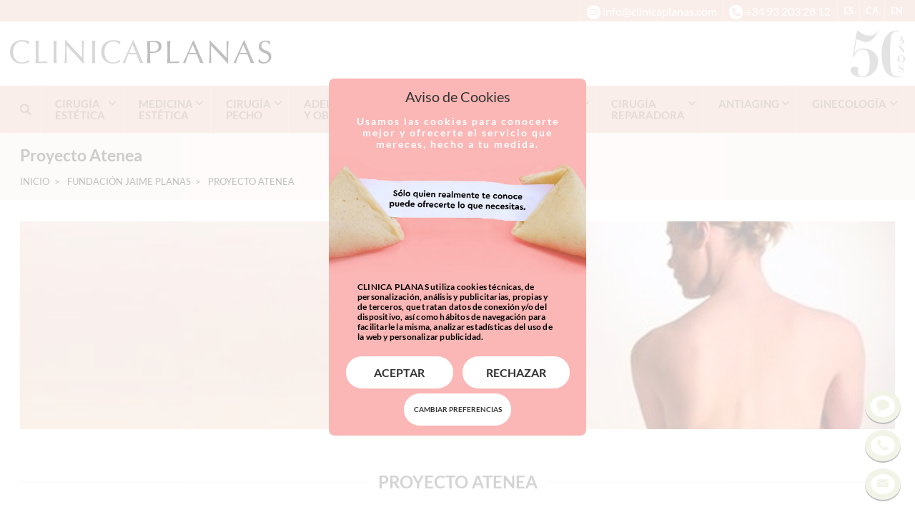

--- FILE ---
content_type: text/html; charset=UTF-8
request_url: https://www.clinicaplanas.com/fundacion/proyecto-atenea
body_size: 13668
content:
<!DOCTYPE html>
<html lang="es">

<head>

	<!-- Powered by MYFOCUS SYSTEMS | www.myfocus.es | AI -->
	
	<meta charset="utf-8">
	<meta http-equiv="content-language" content="es">
	<meta name="viewport" content="width=device-width, initial-scale=1.0, minimum-scale=1.0, maximum-scale=5.0">
	<meta http-equiv="X-UA-Compatible" content="IE=edge">	

	<title>Atenea | Fundación Jaime Planas | Clínica Planas Barcelona</title>
	<meta name="description" content="El Proyecto Atenea consiste en un Servicio de Reconstrucción Mamaria para mujeres que han sufrido cáncer de mama." />

	<!-- blocks > favicon -->
	<link rel="apple-touch-icon" sizes="57x57"        href="https://www.clinicaplanas.com/ka/apps/clinicaplanas_assets/favicon/apple-icon-57x57.png?v=20260116A220250610A1">
	<link rel="apple-touch-icon" sizes="60x60"        href="https://www.clinicaplanas.com/ka/apps/clinicaplanas_assets/favicon/apple-icon-60x60.png?v=20260116A220250610A1">
	<link rel="apple-touch-icon" sizes="72x72"        href="https://www.clinicaplanas.com/ka/apps/clinicaplanas_assets/favicon/apple-icon-72x72.png?v=20260116A220250610A1">
	<link rel="apple-touch-icon" sizes="76x76"        href="https://www.clinicaplanas.com/ka/apps/clinicaplanas_assets/favicon/apple-icon-76x76.png?v=20260116A220250610A1">
	<link rel="apple-touch-icon" sizes="114x114"      href="https://www.clinicaplanas.com/ka/apps/clinicaplanas_assets/favicon/apple-icon-114x114.png?v=20260116A220250610A1">
	<link rel="apple-touch-icon" sizes="120x120"      href="https://www.clinicaplanas.com/ka/apps/clinicaplanas_assets/favicon/apple-icon-120x120.png?v=20260116A220250610A1">
	<link rel="apple-touch-icon" sizes="144x144"      href="https://www.clinicaplanas.com/ka/apps/clinicaplanas_assets/favicon/apple-icon-144x144.png?v=20260116A220250610A1">
	<link rel="apple-touch-icon" sizes="152x152"      href="https://www.clinicaplanas.com/ka/apps/clinicaplanas_assets/favicon/apple-icon-152x152.png?v=20260116A220250610A1">
	<link rel="apple-touch-icon" sizes="180x180"      href="https://www.clinicaplanas.com/ka/apps/clinicaplanas_assets/favicon/apple-icon-180x180.png?v=20260116A220250610A1">
	<link rel="icon" type="image/png" sizes="192x192" href="https://www.clinicaplanas.com/ka/apps/clinicaplanas_assets/favicon/android-icon-192x192.png?v=20260116A220250610A1">
	<link rel="icon" type="image/png" sizes="32x32"   href="https://www.clinicaplanas.com/ka/apps/clinicaplanas_assets/favicon/favicon-32x32.png?v=20260116A220250610A1">
	<link rel="icon" type="image/png" sizes="96x96"   href="https://www.clinicaplanas.com/ka/apps/clinicaplanas_assets/favicon/favicon-96x96.png?v=20260116A220250610A1">
	<link rel="icon" type="image/png" sizes="16x16"   href="https://www.clinicaplanas.com/ka/apps/clinicaplanas_assets/favicon/favicon-16x16.png?v=20260116A220250610A1">
	<link rel="manifest"                              href="https://www.clinicaplanas.com/ka/apps/clinicaplanas_assets/favicon/manifest.json?v=20260116A220250610A1">
	<meta name="msapplication-TileColor" content="#ffffff">
	<meta name="msapplication-TileImage" content="https://www.clinicaplanas.com/ka/apps/clinicaplanas_assets/favicon/ms-icon-144x144.png?v=20260116A220250610A1">
	<meta name="theme-color" content="#ffffff">
	<!-- /blocks > favicon -->

	<meta property="og:title" content="Atenea | Fundación Jaime Planas" />
	<meta property="og:type" content="website" />
	<meta property="og:url" content="https://www.clinicaplanas.com/fundacion/proyecto-atenea" />
	<meta property="og:image" content="https://www.clinicaplanas.com/ka/apps/clinicaplanas_assets/assets/clinicaplanas.jpg?v=20260116A220250610A1" />
	<meta property="og:description" content="El Proyecto Atenea consiste en un Servicio de Reconstrucción Mamaria para mujeres que han sufrido cáncer de mama." />

	<link rel="stylesheet" href="/ka/apps/clinicaplanas/css/critical.min.css?v=20260116A220250610A1">



	<!-- blocks > fonts -->
	<style>
	@font-face {
		font-family: 'Lato';
		src:	local(''), url('https://www.clinicaplanas.com/ka/apps/clinicaplanas_assets/fonts/lato-400.woff2?v=20260116A220250610A1') format('woff2');
		font-style: normal;
		font-weight: 400;
		font-display: swap;
	}

	@font-face {
		font-family: 'Lato';
		src: local(''), url('https://www.clinicaplanas.com/ka/apps/clinicaplanas_assets/fonts/lato-700.woff2?v=20260116A220250610A1') format('woff2');
		font-style: normal;
		font-weight: 700;
		font-display: swap;
	}

	@font-face {
		font-family: 'clinicaplanas';
		src: url('https://www.clinicaplanas.com/ka/apps/clinicaplanas_assets/fonts/clinicaplanas.woff2??v=20260116A220250610A1') format('woff2');
		font-style: normal;
		font-weight: normal;
		font-display: block;
	}
	</style>
	<!-- /blocks > fonts -->

		

	<link rel="alternate" href="https://www.clinicaplanas.com/fundacion/proyecto-atenea" hreflang="es" />
		<link rel="alternate" href="https://www.clinicaplanas.com/ca/fundacio/projecte-atenea" hreflang="ca" />
		<link rel="alternate" href="https://www.clinicaplanas.com/en/foundation/atenea-project" hreflang="en" />
			

	<link rel="canonical" href="https://www.clinicaplanas.com/fundacion/proyecto-atenea" />
	
	<!-- blocks > schema_json -->
	<script type="application/ld+json">

		{
			"@context": {
				"@vocab": "http://schema.org/"
			},
			"@graph": [
				{
					"@type" : "MedicalOrganization",
					"name"  : "CLINICA PLANAS",
					"url"   : "https://www.clinicaplanas.com",
					"logo"  : "https://www.clinicaplanas.com/ka/apps/clinicaplanas_assets/assets/schema-logo.png?v=20260116A220250610A1",
					"image" : "https://www.clinicaplanas.com/ka/apps/clinicaplanas_assets/assets/schema-clinica-barcelona.jpg?v=20260116A220250610A1",
					"sameAs":
						[
							"https://www.facebook.com/clinicaplanas",
							"https://twitter.com/clinicaplanas",
							"https://www.youtube.com/user/ClinicaPlanas"
						] 
				},
				{
					"@type": "LocalBusiness",
					"parentOrganization": {
							"name" : "CLINICA PLANAS"
					},
					"name" : "Clínica Planas Barcelona",
					"address": {
							"@type" : "PostalAddress",
							"addressCountry" : "España",
							"addressLocality": "Barcelona",
							"postalCode"     : "08034",
							"hoursAvailable" : 
								[
									"Mo, Tu, We, Th, Fr 08:00-20:00"
								],
							"telephone"      : "93 203 28 12",
							"streetAddress"  : "Carrer de Pere II de Montcada, 16"
					},
					"image" : "https://www.clinicaplanas.com/ka/apps/clinicaplanas_assets/assets/schema-clinica-barcelona.jpg?v=20260116A220250610A1",
					"hasmap" : "https://g.page/clinicaplanas?share"
				}
			]
		}

	</script>
	<!-- /blocks > schema_json -->

	

	


</head>

<body class="desktop  ">

	<!-- Powered by MYFOCUS SYSTEMS | www.myfocus.es -->

	<script type="module" src="https://chat.hellomatik.com/widget/hellomatik-loader.js" data-public-key="e459c5ef-edb5-4922-9d29-cc3c69ef6701" data-lang-id="es" data-show-button="false"></script>

	
	

	

		

	

	<!-- blocks > header -->
	<div id="top">
		<nav>
			<div class="menu-toggle"><button class="ICON-bars" aria-label="Menu"></button></div>
			<button type="button" class="action-searcher-open hidden-sm-up" aria-label="Buscar"><i class="circle-icon ICON-search"></i></button>
			<a href="mailto:info@clinicaplanas.com" aria-label="info@clinicaplanas.com"><i class="circle-icon ICON-email"></i> <span class="hidden-sm-down">info@clinicaplanas.com</span></a>
			<a href="tel:+34932032812" aria-label="+34932032812"><i class="circle-icon ICON-phone"></i> <span class="hidden-sm-down">+34 93 203 28 12</span></a>
			<a href="https://www.clinicaplanas.com/fundacion/proyecto-atenea" rel="alternate" hreflang="es" class="lang">ES</a>
			<a href="https://www.clinicaplanas.com/ca/fundacio/projecte-atenea" rel="alternate" hreflang="ca" class="lang">CA</a>
			<a href="https://www.clinicaplanas.com/en/foundation/atenea-project" rel="alternate" hreflang="en" class="lang">EN</a>
		</nav>
	</div>

	<header id="header">
		<div class="container">
			<a class="logo" href="/" aria-label="Clínica Planas - Inicio">
				<i class="ICON-logo-clinica"></i>
				<i class="ICON-logo-planas"></i>
			</a>
			<div class="cincuenta ICON-logo-50 text-right"></div>
		</div>
	</header>
	<!-- /blocks > header -->

	
<!-- blocks > main_menu -->
	<div id="searcher">
		<button type="button" class="action-searcher-close" aria-label="Cerrar"><i class="ICON-close"></i></button>
		<div>
			<form class="form-manual" action="/buscador" method="get" novalidate="novalidate">
				<input type="text" placeholder="Introduzca su búsqueda" name="s" spellcheck="false" required="" aria-required="true" data-url="/buscador">
				<button type="submit" class="btn">Buscar</button>
			</form>
		</div>
	</div>
	<nav id="nav">
		<ul itemscope itemtype="https://schema.org/SiteNavigationElement">
			<li id="search"><button class="ICON-search action-searcher-open" aria-label="Buscar"></button></li>

			
			<li>
				<a href="https://www.clinicaplanas.com/cirugia-estetica" itemprop="https://www.clinicaplanas.com/cirugia-estetica"><span itemprop="name">Cirugía Estética</span></a>
				<ul class="sub">
					<li><a href="/cirugia-estetica-facial" itemprop="https://www.clinicaplanas.com/cirugia-estetica-facial"><span itemprop="name">Cirugía Estética Facial</span></a><ul><li><a href="/cirugia-estetica-facial/cirugia-de-los-parpados" itemprop="https://www.clinicaplanas.com/cirugia-estetica-facial/cirugia-de-los-parpados"><span itemprop="name">Blefaroplastia</span></a></li><li><a href="/cirugia-estetica-facial/bolas-de-bichat" itemprop="https://www.clinicaplanas.com/cirugia-estetica-facial/bolas-de-bichat"><span itemprop="name">Bolas de Bichat</span></a></li><li><a href="/cirugia-estetica-facial/bodytite-flacidez" itemprop="https://www.clinicaplanas.com/cirugia-estetica-facial/bodytite-flacidez"><span itemprop="name">Bodytite. Rejuvenecimiento facial y corporal</span></a></li><li><a href="/cirugia-estetica-facial/otoplastia" itemprop="https://www.clinicaplanas.com/cirugia-estetica-facial/otoplastia"><span itemprop="name">Otoplastia</span></a></li><li><a href="/cirugia-estetica-facial/lifting-facial" itemprop="https://www.clinicaplanas.com/cirugia-estetica-facial/lifting-facial"><span itemprop="name">Lifting Facial</span></a></li><li><a href="/cirugia-estetica-facial/cirugia-de-pomulos" itemprop="https://www.clinicaplanas.com/cirugia-estetica-facial/cirugia-de-pomulos"><span itemprop="name">Aumento de Pómulos</span></a></li><li><a href="/cirugia-estetica-facial/cirugia-de-menton" itemprop="https://www.clinicaplanas.com/cirugia-estetica-facial/cirugia-de-menton"><span itemprop="name">Mentoplastia</span></a></li><li><a href="/cirugia-estetica-facial/correccion-lobulo-de-las-orejas" itemprop="https://www.clinicaplanas.com/cirugia-estetica-facial/correccion-lobulo-de-las-orejas"><span itemprop="name">Lobuloplastia</span></a></li><li><a href="/cirugia-estetica-facial/lip-lift" itemprop="https://www.clinicaplanas.com/cirugia-estetica-facial/lip-lift"><span itemprop="name">Lip Lift</span></a></li><li><a href="/cirugia-estetica-facial" itemprop="https://www.clinicaplanas.com/cirugia-estetica-facial"><span itemprop="name">Más tratamientos</span></a></li></ul></li> 
					<li><a href="/cirugia-estetica-corporal" itemprop="https://www.clinicaplanas.com/cirugia-estetica-corporal"><span itemprop="name">Cirugía Estética Corporal</span></a><ul><li><a href="/cirugia-estetica-corporal" itemprop="https://www.clinicaplanas.com/cirugia-estetica-corporal"><span itemprop="name">Unidad de cirugía estética corporal</span></a></li><li><a href="/cirugia-estetica-corporal/labioplastia" itemprop="https://www.clinicaplanas.com/cirugia-estetica-corporal/labioplastia"><span itemprop="name">Labioplastia</span></a></li><li><a href="/cirugia-estetica-corporal/liposuccion" itemprop="https://www.clinicaplanas.com/cirugia-estetica-corporal/liposuccion"><span itemprop="name">Liposucción</span></a></li><li><a href="/cirugia-estetica-facial/bodytite-flacidez" itemprop="https://www.clinicaplanas.com/cirugia-estetica-facial/bodytite-flacidez"><span itemprop="name">Bodytite. Rejuvenecimiento facial y corporal</span></a></li><li><a href="/cirugia-estetica-corporal/queloides" itemprop="https://www.clinicaplanas.com/cirugia-estetica-corporal/queloides"><span itemprop="name">Queloides</span></a></li><li><a href="/cirugia-estetica-corporal/abdominoplastia" itemprop="https://www.clinicaplanas.com/cirugia-estetica-corporal/abdominoplastia"><span itemprop="name">Abdominoplastia</span></a></li><li><a href="/cirugia-estetica-corporal/lipoestructura-coleman" itemprop="https://www.clinicaplanas.com/cirugia-estetica-corporal/lipoestructura-coleman"><span itemprop="name">Lipoestructura corporal</span></a></li><li><a href="/cirugia-estetica-corporal/reduccion-de-cintura-minimamente-invasiva" itemprop="https://www.clinicaplanas.com/cirugia-estetica-corporal/reduccion-de-cintura-minimamente-invasiva"><span itemprop="name">Reducción de cintura</span></a></li><li><a href="/cirugia-estetica-corporal/cirugia-de-varices" itemprop="https://www.clinicaplanas.com/cirugia-estetica-corporal/cirugia-de-varices"><span itemprop="name">Operación de Varices</span></a></li><li><a href="/cirugia-estetica-corporal/aumento-de-gluteos" itemprop="https://www.clinicaplanas.com/cirugia-estetica-corporal/aumento-de-gluteos"><span itemprop="name">Aumento de Glúteos</span></a></li><li><a href="/cirugia-estetica-corporal/lifting-de-brazos" itemprop="https://www.clinicaplanas.com/cirugia-estetica-corporal/lifting-de-brazos"><span itemprop="name">Braquioplastia | Lifting de Brazos</span></a></li><li><a href="/cirugia-estetica-corporal/lipo-vaser" itemprop="https://www.clinicaplanas.com/cirugia-estetica-corporal/lipo-vaser"><span itemprop="name">Lipo Vaser</span></a></li><li><a href="/cirugia-estetica-corporal/aumento-de-pantorrillas" itemprop="https://www.clinicaplanas.com/cirugia-estetica-corporal/aumento-de-pantorrillas"><span itemprop="name">Aumento de Pantorrillas</span></a></li></ul></li>
					<li><a href="/tratamiento-mia" itemprop="https://www.clinicaplanas.com/tratamiento-mia"><span itemprop="name">Tratamiento MIA</span></a><ul><li><a href="/mia-planas" itemprop="https://www.clinicaplanas.com/mia-planas"><span itemprop="name">MIA Femtech</span></a></li></ul></li>
					<li><a href="/cirugia-estetica-del-pie" itemprop="https://www.clinicaplanas.com/cirugia-estetica-del-pie"><span itemprop="name">Cirugía Estética del Pie</span></a><ul><li><a href="/cirugia-estetica-del-pie/juanetes" itemprop="https://www.clinicaplanas.com/cirugia-estetica-del-pie/juanetes"><span itemprop="name">Operación de Juanetes</span></a></li><li><a href="/cirugia-estetica-del-pie/neuroma-de-morton" itemprop="https://www.clinicaplanas.com/cirugia-estetica-del-pie/neuroma-de-morton"><span itemprop="name">Neuroma de Morton</span></a></li><li><a href="/cirugia-estetica-del-pie/dedo-martillo" itemprop="https://www.clinicaplanas.com/cirugia-estetica-del-pie/dedo-martillo"><span itemprop="name">Dedos en Martillo</span></a></li><li><a href="/cirugia-estetica-del-pie/juanetes/juanete-de-sastre" itemprop="https://www.clinicaplanas.com/cirugia-estetica-del-pie/juanetes/juanete-de-sastre"><span itemprop="name">Juanete de Sastre</span></a></li><li><a href="/cirugia-estetica-del-pie/acortamiento-de-dedos" itemprop="https://www.clinicaplanas.com/cirugia-estetica-del-pie/acortamiento-de-dedos"><span itemprop="name">Acortamiento de los dedos</span></a></li><li><a href="/cirugia-estetica-del-pie/alargamiento-de-dedos" itemprop="https://www.clinicaplanas.com/cirugia-estetica-del-pie/alargamiento-de-dedos"><span itemprop="name">Alargamiento dedos del pie</span></a></li><li><a href="/cirugia-estetica-del-pie" itemprop="https://www.clinicaplanas.com/cirugia-estetica-del-pie"><span itemprop="name">Más tratamientos</span></a></li></ul></li>
					<li><a href="/cirugia-estetica/post-operatorios" itemprop="https://www.clinicaplanas.com/cirugia-estetica/post-operatorios"><span itemprop="name">Post Operatorios</span></a><ul><li><a href="/cirugia-estetica/post-operatorios/hiloterapia" itemprop="https://www.clinicaplanas.com/cirugia-estetica/post-operatorios/hiloterapia"><span itemprop="name">Hiloterapia</span></a></li></ul></li>
				</ul>
			</li>
			
			
			<li>
				<a href="https://www.clinicaplanas.com/medicina-estetica" itemprop="https://www.clinicaplanas.com/medicina-estetica"><span itemprop="name">Medicina Estética</span></a>
				<ul class="sub">
					<li><a href="/dermatologia-clinica" itemprop="https://www.clinicaplanas.com/dermatologia-clinica"><span itemprop="name">Dermatología Integrativa</span></a><ul><li><a href="/dermatologia-clinica/acne" itemprop="https://www.clinicaplanas.com/dermatologia-clinica/acne"><span itemprop="name">Acné</span></a></li><li><a href="/dermatologia-clinica/psoriasis" itemprop="https://www.clinicaplanas.com/dermatologia-clinica/psoriasis"><span itemprop="name">Psoriasis</span></a></li><li><a href="/dermatologia-clinica/tratamiento-de-las-manchas" itemprop="https://www.clinicaplanas.com/dermatologia-clinica/tratamiento-de-las-manchas"><span itemprop="name">Tratamiento de las manchas</span></a></li><li><a href="/dermatologia-clinica/cicatrices-acne" itemprop="https://www.clinicaplanas.com/dermatologia-clinica/cicatrices-acne"><span itemprop="name">Cicatrices de acné</span></a></li><li><a href="/dermatologia-clinica" itemprop="https://www.clinicaplanas.com/dermatologia-clinica"><span itemprop="name">Más tratamientos</span></a></li></ul><br class="hidden-sm-down"><br class="hidden-sm-down"><a href="/medicina-regenerativa" itemprop="https://www.clinicaplanas.com/medicina-regenerativa"><span itemprop="name">Medicina Regenerativa</span></a><ul><li><a href="/medicina-regenerativa" itemprop="https://www.clinicaplanas.com/medicina-regenerativa"><span itemprop="name">Medicina de longevidad regenerativa</span></a></li></ul></li> 
					<li><a href="/medicina-estetica-facial" itemprop="https://www.clinicaplanas.com/medicina-estetica-facial"><span itemprop="name">Medicina Estética Facial</span></a><ul><li><a href="/medicina-estetica-facial/arrugas-de-expresion" itemprop="https://www.clinicaplanas.com/medicina-estetica-facial/arrugas-de-expresion"><span itemprop="name">Arrugas de expresión</span></a></li><li><a href="/medicina-estetica/tratamiento-hifu" itemprop="https://www.clinicaplanas.com/medicina-estetica/tratamiento-hifu"><span itemprop="name">Hifu</span></a></li><li><a href="/cirugia-estetica-facial/bodytite-flacidez" itemprop="https://www.clinicaplanas.com/cirugia-estetica-facial/bodytite-flacidez"><span itemprop="name">Bodytite. Rejuvenecimiento facial y corporal</span></a></li><li><a href="/medicina-estetica-facial/morpheus-flacidez-facial" itemprop="https://www.clinicaplanas.com/medicina-estetica-facial/morpheus-flacidez-facial"><span itemprop="name">Morpheus. Flacidez Facial y Corporal</span></a></li><li><a href="/medicina-estetica-facial/micropigmentacion" itemprop="https://www.clinicaplanas.com/medicina-estetica-facial/micropigmentacion"><span itemprop="name">Micropigmentación</span></a></li><li><a href="/medicina-estetica-facial/hilos-tensores-y-mini-hilos" itemprop="https://www.clinicaplanas.com/medicina-estetica-facial/hilos-tensores-y-mini-hilos"><span itemprop="name">Hilos Tensores</span></a></li><li><a href="/medicina-estetica-facial/ipl" itemprop="https://www.clinicaplanas.com/medicina-estetica-facial/ipl"><span itemprop="name">IPL. Regeneración de la piel</span></a></li><li><a href="/medicina-estetica-facial/peeling" itemprop="https://www.clinicaplanas.com/medicina-estetica-facial/peeling"><span itemprop="name">Peeling</span></a></li><li><a href="/medicina-estetica-facial/aumento-de-labios" itemprop="https://www.clinicaplanas.com/medicina-estetica-facial/aumento-de-labios"><span itemprop="name">Aumento de labios</span></a></li><li><a href="/medicina-estetica-facial/aranas-vasculares" itemprop="https://www.clinicaplanas.com/medicina-estetica-facial/aranas-vasculares"><span itemprop="name">Arañas Vasculares</span></a></li><li><a href="/medicina-estetica-facial/rejuvenecimiento-facial" itemprop="https://www.clinicaplanas.com/medicina-estetica-facial/rejuvenecimiento-facial"><span itemprop="name">Rejuvenecimiento Facial</span></a></li><li><a href="/medicina-estetica-facial/ojeras-oscuras" itemprop="https://www.clinicaplanas.com/medicina-estetica-facial/ojeras-oscuras"><span itemprop="name">Ojeras oscuras</span></a></li><li><a href="/medicina-estetica-facial/manchas-en-la-piel" itemprop="https://www.clinicaplanas.com/medicina-estetica-facial/manchas-en-la-piel"><span itemprop="name">Manchas en la piel - Láser</span></a></li><li><a href="/medicina-estetica-facial/rellenos-faciales" itemprop="https://www.clinicaplanas.com/medicina-estetica-facial/rellenos-faciales"><span itemprop="name">Rellenos Faciales</span></a></li><li><a href="/medicina-estetica-facial/eliminacion-de-rellenos-faciales" itemprop="https://www.clinicaplanas.com/medicina-estetica-facial/eliminacion-de-rellenos-faciales"><span itemprop="name">Eliminar Rellenos Faciales</span></a></li><li><a href="/cirugia-estetica-facial/sonrisa-gingival" itemprop="https://www.clinicaplanas.com/cirugia-estetica-facial/sonrisa-gingival"><span itemprop="name">Sonrisa Gingival</span></a></li><li><a href="/medicina-estetica-facial/neauvia-zaffiro" itemprop="https://www.clinicaplanas.com/medicina-estetica-facial/neauvia-zaffiro"><span itemprop="name">Zaffiro Neauvia</span></a></li><li><a href="/medicina-estetica-facial" itemprop="https://www.clinicaplanas.com/medicina-estetica-facial"><span itemprop="name">Más tratamientos</span></a></li></ul></li> 
					<li><a href="/medicina-estetica-corporal" itemprop="https://www.clinicaplanas.com/medicina-estetica-corporal"><span itemprop="name">Medicina Estética Corporal</span></a><ul><li><a href="/medicina-estetica-corporal/criolipolisis" itemprop="https://www.clinicaplanas.com/medicina-estetica-corporal/criolipolisis"><span itemprop="name">Criolipólisis</span></a></li><li><a href="/medicina-estetica-corporal/depilacion-laser" itemprop="https://www.clinicaplanas.com/medicina-estetica-corporal/depilacion-laser"><span itemprop="name">Depilación Láser</span></a></li><li><a href="/medicina-estetica-corporal/varices" itemprop="https://www.clinicaplanas.com/medicina-estetica-corporal/varices"><span itemprop="name">Varices</span></a></li><li><a href="/medicina-estetica-corporal/prevencion-y-eliminacion-de-estrias" itemprop="https://www.clinicaplanas.com/medicina-estetica-corporal/prevencion-y-eliminacion-de-estrias"><span itemprop="name">Estrías</span></a></li><li><a href="/medicina-estetica-corporal/eliminacion-verrugas" itemprop="https://www.clinicaplanas.com/medicina-estetica-corporal/eliminacion-verrugas"><span itemprop="name">Eliminación de Verrugas</span></a></li><li><a href="/medicina-estetica-corporal/sudoracion-excesiva" itemprop="https://www.clinicaplanas.com/medicina-estetica-corporal/sudoracion-excesiva"><span itemprop="name">Hiperhidrosis</span></a></li><li><a href="/medicina-estetica-corporal/quitar-tatuajes" itemprop="https://www.clinicaplanas.com/medicina-estetica-corporal/quitar-tatuajes"><span itemprop="name">Eliminar Tatuajes</span></a></li><li><a href="/medicina-estetica-corporal" itemprop="https://www.clinicaplanas.com/medicina-estetica-corporal"><span itemprop="name">Más tratamientos</span></a></li></ul></li> 
					<li><a href="/estetica-dental" itemprop="https://www.clinicaplanas.com/estetica-dental"><span itemprop="name">Estética Dental</span></a><ul><li><a href="/estetica-dental/blanqueamiento-dental" itemprop="https://www.clinicaplanas.com/estetica-dental/blanqueamiento-dental"><span itemprop="name">Blanqueamiento Dental</span></a></li><li><a href="/estetica-dental/carillas-de-porcelana" itemprop="https://www.clinicaplanas.com/estetica-dental/carillas-de-porcelana"><span itemprop="name">Carillas porcelana</span></a></li><li><a href="/estetica-dental" itemprop="https://www.clinicaplanas.com/estetica-dental"><span itemprop="name">Más tratamientos</span></a></li></ul></li> 
				</ul>
			</li>
			
			
			<li>
				<a href="https://www.clinicaplanas.com/cirugia-pecho" itemprop="https://www.clinicaplanas.com/cirugia-pecho"><span itemprop="name">Cirugía pecho</span></a>
				<ul class="sub">
					<li><a href="/unidad-de-la-mama" itemprop="https://www.clinicaplanas.com/unidad-de-la-mama"><span itemprop="name">Operación de pecho</span></a><ul><li><a href="/aumento-pecho-preserve" itemprop="https://www.clinicaplanas.com/aumento-pecho-preserve"><span itemprop="name">Preserve</span></a></li><li><a href="/unidad-de-la-mama/aumento-de-mamas/protesis" itemprop="https://www.clinicaplanas.com/unidad-de-la-mama/aumento-de-mamas/protesis"><span itemprop="name">Aumento de pecho</span></a></li><li><a href="/unidad-de-la-mama/reduccion-de-mamas" itemprop="https://www.clinicaplanas.com/unidad-de-la-mama/reduccion-de-mamas"><span itemprop="name">Reducción de pecho</span></a></li><li><a href="/unidad-de-la-mama/elevacion-de-mamas" itemprop="https://www.clinicaplanas.com/unidad-de-la-mama/elevacion-de-mamas"><span itemprop="name">Elevación de pecho</span></a></li><li><a href="/unidad-de-la-mama/aumento-de-mamas/grasa-propia" itemprop="https://www.clinicaplanas.com/unidad-de-la-mama/aumento-de-mamas/grasa-propia"><span itemprop="name">Aumento de pecho con grasa propia</span></a></li><li><a href="/unidad-de-la-mama/ginecomastia" itemprop="https://www.clinicaplanas.com/unidad-de-la-mama/ginecomastia"><span itemprop="name">Ginecomastia</span></a></li><li><a href="/unidad-de-la-mama/cirugia-de-reduccion-de-areolas-pezon" itemprop="https://www.clinicaplanas.com/unidad-de-la-mama/cirugia-de-reduccion-de-areolas-pezon"><span itemprop="name">Reducción de Areolas /Pezón</span></a></li><li><a href="/unidad-de-la-mama/cirugia-pezones-invertidos" itemprop="https://www.clinicaplanas.com/unidad-de-la-mama/cirugia-pezones-invertidos"><span itemprop="name">Pezones Invertidos</span></a></li><li><a href="/unidad-de-la-mama" itemprop="https://www.clinicaplanas.com/unidad-de-la-mama"><span itemprop="name">Más tratamientos</span></a></li></ul></li>  
					<li><a href="/unidad-de-la-mama/cirugia-reconstructiva" itemprop="https://www.clinicaplanas.com/unidad-de-la-mama/cirugia-reconstructiva"><span itemprop="name">Reconstrucción Mamaria</span></a><ul><li><a href="/unidad-de-la-mama/cirugia-reconstructiva/expansor" itemprop="https://www.clinicaplanas.com/unidad-de-la-mama/cirugia-reconstructiva/expansor"><span itemprop="name">Reconstrucción con Implantes</span></a></li><li><a href="/unidad-de-la-mama/cirugia-reconstructiva/diep" itemprop="https://www.clinicaplanas.com/unidad-de-la-mama/cirugia-reconstructiva/diep"><span itemprop="name">Microcirugía DIEP</span></a></li><li><a href="/unidad-de-la-mama/cirugia-reconstructiva/mirocirugia-siea" itemprop="https://www.clinicaplanas.com/unidad-de-la-mama/cirugia-reconstructiva/mirocirugia-siea"><span itemprop="name">Microcirugía SIEA</span></a></li><li><a href="/unidad-de-la-mama/cirugia-reconstructiva/colgajos-perforantes" itemprop="https://www.clinicaplanas.com/unidad-de-la-mama/cirugia-reconstructiva/colgajos-perforantes"><span itemprop="name">Otras Técnicas Microquirúrgicas</span></a></li><li><a href="/unidad-de-la-mama/cirugia-reconstructiva/micropigmentacion-oncologica" itemprop="https://www.clinicaplanas.com/unidad-de-la-mama/cirugia-reconstructiva/micropigmentacion-oncologica"><span itemprop="name">Micropigmentación Oncológica</span></a></li><li><a href="/unidad-de-la-mama/cirugia-reconstructiva/psico-oncologia" itemprop="https://www.clinicaplanas.com/unidad-de-la-mama/cirugia-reconstructiva/psico-oncologia"><span itemprop="name">Psico-oncología</span></a></li><li><a href="/unidad-de-la-mama/cirugia-reconstructiva" itemprop="https://www.clinicaplanas.com/unidad-de-la-mama/cirugia-reconstructiva"><span itemprop="name">Más tratamientos</span></a></li></ul></li> 
					<li><a href="/tratamiento-mia" itemprop="https://www.clinicaplanas.com/tratamiento-mia"><span itemprop="name">Tratamiento MIA</span></a><ul><li><a href="/mia-planas" itemprop="https://www.clinicaplanas.com/mia-planas"><span itemprop="name">MIA Femtech</span></a></li></ul></li>    					
				</ul>
			</li>
			
			<li>
				<a href="https://www.clinicaplanas.com/adelgazamiento-y-obesidad">ADELGAZAMIENTO Y OBESIDAD</a>
				<ul class="sub">
					<li><a href="/nutricion-y-antiaging/nutricion-y-antiaging" itemprop="https://www.clinicaplanas.com/nutricion-y-antiaging/nutricion-y-antiaging"><span itemprop="name">Adelgazamiento</span></a><ul><li><a href="/nutricion-y-antiaging/dieta" itemprop="https://www.clinicaplanas.com/nutricion-y-antiaging/dieta"><span itemprop="name">Nutrición y dieta</span></a></li><li><a href="/nutricion-y-antiaging/grasa-localizada" itemprop="https://www.clinicaplanas.com/nutricion-y-antiaging/grasa-localizada"><span itemprop="name">Eliminación de Grasa Localizada</span></a></li><li><a href="/nutricion-y-antiaging/celulitis" itemprop="https://www.clinicaplanas.com/nutricion-y-antiaging/celulitis"><span itemprop="name">Celulitis</span></a></li><li><a href="/nutricion-y-antiaging/plataforma-huber-360" itemprop="https://www.clinicaplanas.com/nutricion-y-antiaging/plataforma-huber-360"><span itemprop="name">Plataforma Huber 360</span></a></li><li><a href="/adelgazamiento-y-obesidad" itemprop="https://www.clinicaplanas.com/adelgazamiento-y-obesidad"><span itemprop="name">Más tratamientos</span></a></li></ul></li> 		
					<li><a href="/obesidad" itemprop="https://www.clinicaplanas.com/obesidad" style="pointer-events: all !important;"><span itemprop="name">Obesidad</span></a><ul><li><a href="/obesidad" itemprop="https://www.clinicaplanas.com/obesidad"><span itemprop="name">Obesidad</span></a></li><li><a href="/nutricion-y-antiaging/balon-gastrico" itemprop="https://www.clinicaplanas.com/nutricion-y-antiaging/balon-gastrico"><span itemprop="name">Balón Gástrico</span></a></li><li><a href="/nutricion-y-antiaging/metodo-apollo" itemprop="https://www.clinicaplanas.com/nutricion-y-antiaging/metodo-apollo"><span itemprop="name">Método Apollo</span></a></li><li><a href="/nutricion-y-antiaging/endomanga-gastrica" itemprop="https://www.clinicaplanas.com/nutricion-y-antiaging/endomanga-gastrica"><span itemprop="name">Endomanga Gástrica</span></a></li><li><a href="/nutricion-y-antiaging/metodo-pose" itemprop="https://www.clinicaplanas.com/nutricion-y-antiaging/metodo-pose"><span itemprop="name">Método POSE</span></a></li><li><a href="/nutricion-y-dieta/manga-gastrica" itemprop="https://www.clinicaplanas.com/nutricion-y-dieta/manga-gastrica"><span itemprop="name">Manga Gástrica</span></a></li><li><a href="/nutricion-y-antiaging/calculadora-imc" itemprop="https://www.clinicaplanas.com/nutricion-y-antiaging/calculadora-imc"><span itemprop="name">Calculadora IMC</span></a></li><li><a href="/adelgazamiento-y-obesidad" itemprop="https://www.clinicaplanas.com/adelgazamiento-y-obesidad"><span itemprop="name">Más tratamientos</span></a></li></ul></li> 		
				</ul>
			</li>
			
			
			<li>
				<a href="https://www.clinicaplanas.com/cirugia-estetica-facial/operacion-nariz" itemprop="https://www.clinicaplanas.com/cirugia-estetica-facial/operacion-nariz" title="ir a rinoplastia"><span itemprop="name">Operación de Nariz </span></a>
				<ul class="sub">
					<li><a href="/cirugia-estetica-facial/operacion-nariz" itemprop="https://www.clinicaplanas.com/cirugia-estetica-facial/operacion-nariz" title="ir a rinoplastia"><span itemprop="name">Operación de Nariz </span></a><ul><li><a href="/cirugia-estetica-facial/cirugia-de-la-nariz" itemprop="https://www.clinicaplanas.com/cirugia-estetica-facial/cirugia-de-la-nariz" title="ir a rinoplastia"><span itemprop="name">Rinoplastia</span></a></li><li><a href="/cirugia-estetica-facial/operacion-nariz/rinoplastia-ultrasonica" itemprop="https://www.clinicaplanas.com/cirugia-estetica-facial/operacion-nariz/rinoplastia-ultrasonica"><span itemprop="name">Rinoplastia Ultrasónica</span></a></li><li><a href="/operacion-nariz/rinoplastia-secundaria" itemprop="https://www.clinicaplanas.com/operacion-nariz/rinoplastia-secundaria"><span itemprop="name">Rinoplastia Secundaria</span></a></li><li><a href="/operacion-nariz/rinoplastia-preservadora" itemprop="https://www.clinicaplanas.com/operacion-nariz/rinoplastia-preservadora"><span itemprop="name">Rinoplastia Preservadora</span></a></li><li><a href="/operacion-nariz/reconstruccion-tabique-nasal" itemprop="https://www.clinicaplanas.com/operacion-nariz/reconstruccion-tabique-nasal"><span itemprop="name">Reconstrucción Tabique Nasal</span></a></li><li><a href="/cirugia-estetica-facial/operacion-nariz/rinomodelacion" itemprop="https://www.clinicaplanas.com/cirugia-estetica-facial/operacion-nariz/rinomodelacion"><span itemprop="name">Rinomodelación</span></a></li><li><a href="/cirugia-estetica-facial/operacion-nariz/septoplastia" itemprop="https://www.clinicaplanas.com/cirugia-estetica-facial/operacion-nariz/septoplastia"><span itemprop="name">Septoplastia</span></a></li></ul></li> 
				</ul>
			</li>
						
			
			<li>
				<a href="https://www.clinicaplanas.com/cirugia-capilar" itemprop="https://www.clinicaplanas.com/cirugia-capilar"><span itemprop="name">Capilar</span></a>
				<ul class="sub">
					<li><a href="/cirugia-capilar" itemprop="https://www.clinicaplanas.com/cirugia-capilar"><span itemprop="name">Capilar</span></a><ul><li><a href="/cirugia-capilar/microinjertos-cabello" itemprop="https://www.clinicaplanas.com/cirugia-capilar/microinjertos-cabello"><span itemprop="name">Microinjertos de cabello</span></a></li><li><a href="/medicina-estetica/factor-de-crecimiento-capilar" itemprop="https://www.clinicaplanas.com/medicina-estetica/factor-de-crecimiento-capilar"><span itemprop="name">Factores de crecimiento Capilar</span></a></li><li><a href="/medicina-estetica/infiltraciones-capilares" itemprop="https://www.clinicaplanas.com/medicina-estetica/infiltraciones-capilares"><span itemprop="name">Infiltraciones Capilares</span></a></li><li><a href="/cirugia-capilar/microinjertos-cejas" itemprop="https://www.clinicaplanas.com/cirugia-capilar/microinjertos-cejas"><span itemprop="name">Microinjertos de cejas</span></a></li></ul></li>  
				</ul>
			</li>					

			
			<li>
				<a href="https://www.clinicaplanas.com/cirugia-reparadora" itemprop="https://www.clinicaplanas.com/cirugia-reparadora"><span itemprop="name">Cirugía Reparadora</span></a>
				<ul class="sub">
					<li><a href="/unidad-de-proctologia" itemprop="https://www.clinicaplanas.com/unidad-de-proctologia"><span itemprop="name">Unidad de Proctología</span></a><ul><li><a href="/unidad-de-proctologia/hemorroides" itemprop="https://www.clinicaplanas.com/unidad-de-proctologia/hemorroides"><span itemprop="name">Hemorroides</span></a></li><li><a href="/unidad-de-proctologia/estrenimiento" itemprop="https://www.clinicaplanas.com/unidad-de-proctologia/estrenimiento"><span itemprop="name">Estreñimiento</span></a></li><li><a href="/unidad-de-proctologia/hemorroides-externas" itemprop="https://www.clinicaplanas.com/unidad-de-proctologia/hemorroides-externas"><span itemprop="name">Hemorroides Externas</span></a></li><li><a href="/unidad-de-proctologia/fistula-anal" itemprop="https://www.clinicaplanas.com/unidad-de-proctologia/fistula-anal"><span itemprop="name">Fístula Anal</span></a></li><li><a href="/unidad-de-proctologia/prolapso-rectal" itemprop="https://www.clinicaplanas.com/unidad-de-proctologia/prolapso-rectal"><span itemprop="name">Prolapso Rectal</span></a></li><li><a href="/unidad-de-proctolgia/quiste-sacro" itemprop="https://www.clinicaplanas.com/unidad-de-proctolgia/quiste-sacro"><span itemprop="name">Quiste Sacro</span></a></li><li><a href="/unidad-de-proctologia/incontinencia-anal" itemprop="https://www.clinicaplanas.com/unidad-de-proctologia/incontinencia-anal"><span itemprop="name">Incontinencia Anal</span></a></li><li><a href="/unidad-de-proctologia/prurito-anal" itemprop="https://www.clinicaplanas.com/unidad-de-proctologia/prurito-anal"><span itemprop="name">Prurito Anal</span></a></li><li><a href="/unidad-de-proctologia/rectocele" itemprop="https://www.clinicaplanas.com/unidad-de-proctologia/rectocele"><span itemprop="name">Rectocele</span></a></li><li><a href="/medicina-preventiva/colgajos-cutaneos" itemprop="https://www.clinicaplanas.com/medicina-preventiva/colgajos-cutaneos"><span itemprop="name">Colgajos Cutáneos</span></a></li><li><a href="/unidad-de-proctologia/fisura-anal-cronica" itemprop="https://www.clinicaplanas.com/unidad-de-proctologia/fisura-anal-cronica"><span itemprop="name">Fisura Anal Crónica</span></a></li><li><a href="/unidad-de-proctologia/estrechamiento-anal" itemprop="https://www.clinicaplanas.com/unidad-de-proctologia/estrechamiento-anal"><span itemprop="name">Estrechamiento Anal</span></a></li><li itemprop="name"><a href="/unidad-de-proctologia" itemprop="https://www.clinicaplanas.com/unidad-de-proctologia">Más Tratamientos</a></li></ul></li>  
					<li><a href="/unidad-de-tratamiento-integral-de-linfedema" itemprop="https://www.clinicaplanas.com/unidad-de-tratamiento-integral-de-linfedema"><span itemprop="name">Tratamiento de linfedema</span></a><ul><li><a href="/unidad-de-tratamiento-integral-de-linfedema/cirugia-linfedema" itemprop="https://www.clinicaplanas.com/unidad-de-tratamiento-integral-de-linfedema/cirugia-linfedema"><span itemprop="name">Cirugía de Linfedema</span></a></li><li><a href="/unidad-de-tratamiento-integral-de-linfedema/lipedema" itemprop="https://www.clinicaplanas.com/unidad-de-tratamiento-integral-de-linfedema/lipedema"><span itemprop="name">Cirugía de Lipedema</span></a></li><li><a href="/unidad-de-tratamiento-integral-de-linfedema/tratamiento-conservador-intensivo-linfedema" itemprop="https://www.clinicaplanas.com/unidad-de-tratamiento-integral-de-linfedema/tratamiento-conservador-intensivo-linfedema"><span itemprop="name">Plan Terapéutico</span></a></li><li><a href="/unidad-de-tratamiento-integral-de-linfedema/fisioterapia-avanzada-de-linfedema" itemprop="https://www.clinicaplanas.com/unidad-de-tratamiento-integral-de-linfedema/fisioterapia-avanzada-de-linfedema"><span itemprop="name">Fisioterapia Avanzada del Linfedema</span></a></li><li><a href="/unidad-de-tratamiento-integral-de-linfedema/programa-deteccion-precoz-linfedema" itemprop="https://www.clinicaplanas.com/unidad-de-tratamiento-integral-de-linfedema/programa-deteccion-precoz-linfedema"><span itemprop="name">Programa de Detección Precoz de Linfedema</span></a></li></ul></li>  
					<li><a href="/unidad-de-la-mano" itemprop="https://www.clinicaplanas.com/unidad-de-la-mano"><span itemprop="name">Unidad de la Mano</span></a><ul><li><a href="/unidad-de-la-mano/tunel-carpiano" itemprop="https://www.clinicaplanas.com/unidad-de-la-mano/tunel-carpiano"><span itemprop="name">Tunel Carpiano</span></a></li><li><a href="/unidad-de-la-mano/enfermedad-de-dupuytren" itemprop="https://www.clinicaplanas.com/unidad-de-la-mano/enfermedad-de-dupuytren"><span itemprop="name">Enfermedad de Dupuytren</span></a></li><li><a href="/unidad-de-la-mano/rizartrosis" itemprop="https://www.clinicaplanas.com/unidad-de-la-mano/rizartrosis"><span itemprop="name">Rizartrosis</span></a></li><li><a href="/unidad-de-la-mano/dedo-en-resorte" itemprop="https://www.clinicaplanas.com/unidad-de-la-mano/dedo-en-resorte"><span itemprop="name">Dedo en Resorte</span></a></li></ul></li>  
					<li><a href="/cirugia-maxilofacial" itemprop="https://www.clinicaplanas.com/cirugia-maxilofacial"><span itemprop="name">Cirugía Maxilofacial</span></a><ul><li><a href="/estetica-dental/implantes-dentales" itemprop="https://www.clinicaplanas.com/estetica-dental/implantes-dentales"><span itemprop="name">Implantes Dentales</span></a></li><li><a href="/estetica-dental/cirugia-ortognatica" itemprop="https://www.clinicaplanas.com/estetica-dental/cirugia-ortognatica"><span itemprop="name">Cirugía Ortognática</span></a></li><li><a href="/estetica-dental/cirugia-maxilofacial" itemprop="https://www.clinicaplanas.com/estetica-dental/cirugia-maxilofacial"><span itemprop="name">Cirugía Oral y Maxilofacial</span></a></li><li><a href="/cirugia-reparadora/feminizacion-y-masculinizacion-facial/estudio-facial-3d" itemprop="https://www.clinicaplanas.com/cirugia-reparadora/feminizacion-y-masculinizacion-facial/estudio-facial-3d"><span itemprop="name">Estudio Facial 3D</span></a></li><li itemprop="name"><a href="/cirugia-maxilofacial" itemprop="https://www.clinicaplanas.com/cirugia-maxilofacial">Más Tratamientos</a></li></ul></li> 					
					<li><a href="/cirugia-reparadora/feminizacion-y-masculinizacion" itemprop="https://www.clinicaplanas.com/cirugia-reparadora/feminizacion-y-masculinizacion"><span itemprop="name">Feminización y Masculinización</span></a><ul><li><a href="/cirugia-reparadora/masculinizacion-y-feminizacion-facial/implantes-faciales" itemprop="https://www.clinicaplanas.com/cirugia-reparadora/masculinizacion-y-feminizacion-facial/implantes-faciales"><span itemprop="name">Implantes Faciales</span></a></li><li><a href="/cirugia-reparadora/feminizacion-y-masculinizacion-facial/frontoplastia" itemprop="https://www.clinicaplanas.com/cirugia-reparadora/feminizacion-y-masculinizacion-facial/frontoplastia"><span itemprop="name">Frontoplastia</span></a></li><li><a href="/cirugia-reparadora/feminizacion-y-masculinizacion-facial/lifting-feminizante" itemprop="https://www.clinicaplanas.com/cirugia-reparadora/feminizacion-y-masculinizacion-facial/lifting-feminizante"><span itemprop="name">Lifting Feminizante</span></a></li><li><a href="/cirugia-reparadora/feminizacion-y-masculinizacion/mentoplastia-feminizante" itemprop="https://www.clinicaplanas.com/cirugia-reparadora/feminizacion-y-masculinizacion/mentoplastia-feminizante"><span itemprop="name">Mentoplastia Feminizante</span></a></li><li><a href="/cirugia-reparadora/feminizacion-y-masculinizacion-facial/cirugia-contorno-facial" itemprop="https://www.clinicaplanas.com/cirugia-reparadora/feminizacion-y-masculinizacion-facial/cirugia-contorno-facial"><span itemprop="name">Cirugía Contorno Facial</span></a></li><li><a href="/cirugia-reparadora/feminizacion-y-masculinizacion/cirugia-nuez" itemprop="https://www.clinicaplanas.com/cirugia-reparadora/feminizacion-y-masculinizacion/cirugia-nuez"><span itemprop="name">Cirugía de la Nuez</span></a></li><li><a href="/cirugia-estetica-corporal/reduccion-de-cintura-minimamente-invasiva" itemprop="https://www.clinicaplanas.com/cirugia-estetica-corporal/reduccion-de-cintura-minimamente-invasiva"><span itemprop="name">Reducción de cintura</span></a></li></ul></li>  
					<li><a href="/unidad-de-la-mama/cirugia-reconstructiva" itemprop="https://www.clinicaplanas.com/unidad-de-la-mama/cirugia-reconstructiva"><span itemprop="name">Reconstrucción Mamaria</span></a><ul><li><a href="/unidad-de-la-mama/cirugia-reconstructiva/expansor" itemprop="https://www.clinicaplanas.com/unidad-de-la-mama/cirugia-reconstructiva/expansor"><span itemprop="name">Reconstrucción con Implantes</span></a></li><li><a href="/unidad-de-la-mama/cirugia-reconstructiva/diep" itemprop="https://www.clinicaplanas.com/unidad-de-la-mama/cirugia-reconstructiva/diep"><span itemprop="name">Microcirugía DIEP</span></a></li><li><a href="/unidad-de-la-mama/cirugia-reconstructiva/mirocirugia-siea" itemprop="https://www.clinicaplanas.com/unidad-de-la-mama/cirugia-reconstructiva/mirocirugia-siea"><span itemprop="name">Microcirugía SIEA</span></a></li><li><a href="/unidad-de-la-mama/cirugia-reconstructiva/colgajos-perforantes" itemprop="https://www.clinicaplanas.com/unidad-de-la-mama/cirugia-reconstructiva/colgajos-perforantes"><span itemprop="name">Otras Técnicas Microquirúrgicas</span></a></li><li><a href="/unidad-de-la-mama/cirugia-reconstructiva/micropigmentacion-oncologica" itemprop="https://www.clinicaplanas.com/unidad-de-la-mama/cirugia-reconstructiva/micropigmentacion-oncologica"><span itemprop="name">Micropigmentación Oncológica</span></a></li><li><a href="/unidad-de-la-mama/cirugia-reconstructiva/psico-oncologia" itemprop="https://www.clinicaplanas.com/unidad-de-la-mama/cirugia-reconstructiva/psico-oncologia"><span itemprop="name">Psico-oncología</span></a></li></ul></li> 
				</ul>
			</li>

			
			<li>
				<a href="https://www.clinicaplanas.com/nutricion-y-antiaging" itemprop="https://www.clinicaplanas.com/nutricion-y-antiaging"><span itemprop="name">Antiaging</span></a>
				<ul class="sub">
					<li><a href="/medicina-preventiva-y-antiaging" itemprop="https://www.clinicaplanas.com/medicina-preventiva-y-antiaging"><span itemprop="name">Medicina Preventiva</span></a><ul><li><a href="/medicina-preventiva-y-antiaging/entrenamiento-personal" itemprop="https://www.clinicaplanas.com/medicina-preventiva-y-antiaging/entrenamiento-personal"><span itemprop="name">Entrenador Personal</span></a></li><li><a href="/medicina-preventiva-y-antiaging/ozonoterapia" itemprop="https://www.clinicaplanas.com/medicina-preventiva-y-antiaging/ozonoterapia"><span itemprop="name">Ozonoterapia</span></a></li><li><a href="/medicina-preventiva-y-antiaging/chequeos-medicos" itemprop="https://www.clinicaplanas.com/medicina-preventiva-y-antiaging/chequeos-medicos"><span itemprop="name">Chequeo Médico</span></a></li><li><a href="/medicina-preventiva-y-antiaging/medicina-antienvejecimiento" itemprop="https://www.clinicaplanas.com/medicina-preventiva-y-antiaging/medicina-antienvejecimiento"><span itemprop="name">Medicina Antiaging</span></a></li><li><a href="/medicina-preventiva-y-antiaging" itemprop="https://www.clinicaplanas.com/medicina-preventiva-y-antiaging"><span itemprop="name">Más tratamientos</span></a></li></ul></li>  
					<li><a href="/aparato-digestivo" itemprop="https://www.clinicaplanas.com/aparato-digestivo"><span itemprop="name">Aparato Digestivo</span></a><ul><li><a href="/aparato-digestivo/higado-graso" itemprop="https://www.clinicaplanas.com/aparato-digestivo/higado-graso"><span itemprop="name">Hígado Graso</span></a></li><li><a href="/aparato-digestivo/hinchazon-abdominal" itemprop="https://www.clinicaplanas.com/aparato-digestivo/hinchazon-abdominal"><span itemprop="name">Hinchazón Abdominal</span></a></li><li><a href="/aparato-digestivo/prevencion-del-cancer-de-colon" itemprop="https://www.clinicaplanas.com/aparato-digestivo/prevencion-del-cancer-de-colon"><span itemprop="name">Prevención del Cáncer de Colon</span></a></li></ul></li> 
					<li><a href="/medicina-regenerativa" itemprop="https://www.clinicaplanas.com/medicina-regenerativa"><span itemprop="name">Medicina Regenerativa</span></a><ul><li><a href="/medicina-regenerativa" itemprop="https://www.clinicaplanas.com/medicina-regenerativa" title="ir a medicina regenerativa"><span itemprop="name">Medicina de longevidad regenerativa</span></a></li><li><a href="/medicina-regenerativa/dolor-espalda" itemprop="https://www.clinicaplanas.com/medicina-regenerativa/dolor-espalda"><span itemprop="name">Dolor de Espalda</span></a></li><li><a href="/medicina-regenerativa/dolor-lumbar"  itemprop="https://www.clinicaplanas.com/medicina-regenerativa/dolor-lumbar"><span itemprop="name">Dolor Lumbar</span></a></li><li><a href="/medicina-regenerativa/dolor-rodilla" itemprop="https://www.clinicaplanas.com/medicina-regenerativa/dolor-rodilla"><span itemprop="name">Dolor de Rodilla</span></a></li><li><a href="/medicina-regenerativa/tratamiento-fibromialgia" itemprop="https://www.clinicaplanas.com/medicina-regenerativa/tratamiento-fibromialgia"><span itemprop="name">Tratamiento Fibromialgia</span></a></li><li><a href="/medicina-regenerativa/antienvejecimiento" itemprop="https://www.clinicaplanas.com/medicina-regenerativa/antienvejecimiento"><span itemprop="name">Tratamiento Antienvejecimiento</span></a></li><li><a href="/camara-hiperbarica" itemprop="https://www.clinicaplanas.com/camara-hiperbarica"><span itemprop="name">Cámara Hiperbárica</span></a></li><li><a href="/med-tech/rejuvenecimiento-facial-bioregenerador" itemprop="https://www.clinicaplanas.com/med-tech/rejuvenecimiento-facial-bioregenerador"><span itemprop="name">Rejuvenecimiento facial con células bioregeneradoras</span></a></li><li><a href="/medicina-regenerativa/plasmaferesis" itemprop="https://www.clinicaplanas.com/medicina-regenerativa/plasmaferesis"><span itemprop="name">Tratamiento Plasmaféresis</span></a></li></ul></li> 
				</ul>
			</li>

			<li>
				<a href="https://www.clinicaplanas.com/ginecologia" itemprop="https://www.clinicaplanas.com/ginecologia"><span itemprop="name">Ginecología </span></a>
				<ul class="sub">
					<li><a href="/ginecologia" itemprop="https://www.clinicaplanas.com/ginecologia"><span itemprop="name">Ginecología </span></a><ul><li><a href="/cirugia-estetica-corporal/labioplastia" itemprop="https://www.clinicaplanas.com/cirugia-estetica-corporal/labioplastia"><span itemprop="name">Labioplastia</span></a></li><li><a href="/ginecologia/incontinencia-urinaria" itemprop="https://www.clinicaplanas.com/ginecologia/incontinencia-urinaria"><span itemprop="name">Incontinencia Urinaria </span></a></li><li><a href="/ginecologia/liquen-escleroso-vulvar" itemprop="https://www.clinicaplanas.com/ginecologia/liquen-escleroso-vulvar"><span itemprop="name">Liquen Escleroso Vulvar</span></a></li><li><a href="/ginecologia/menopausia" itemprop="https://www.clinicaplanas.com/ginecologia/menopausia"><span itemprop="name">Menopausia</span></a></li><li><a href="/ginecologia/sequedad-vaginal" itemprop="https://www.clinicaplanas.com/ginecologia/sequedad-vaginal"><span itemprop="name">Sequedad Vaginal</span></a></li><li><a href="/ginecologia/consulta-ginecologia" itemprop="https://www.clinicaplanas.com/ginecologia/consulta-ginecologia"><span itemprop="name">Consulta de Ginecología</span></a></li><li><a href="/ginecologia/ginecologia-integrativa" itemprop="https://www.clinicaplanas.com/ginecologia/ginecologia-integrativa"><span itemprop="name">Ginecología Integrativa</span></a></li><li><a href="/ginecologia/dolores-relaciones-sexuales" itemprop="https://www.clinicaplanas.com/ginecologia/dolores-relaciones-sexuales"><span itemprop="name">Dolor Coital</span></a></li><li><a href="/ginecologia/terapia-hormonal-bioidentica" itemprop="https://www.clinicaplanas.com/ginecologia/terapia-hormonal-bioidentica"><span itemprop="name">Terapia hormonal bioidéntica</span></a></li><li><a href="/ginecologia/terapia-sexual" itemprop="https://www.clinicaplanas.com/ginecologia/terapia-sexual"><span itemprop="name">Terapia sexual de pareja</span></a></li><li><a href="/ginecologia/recuperacion-postparto" itemprop="https://www.clinicaplanas.com/ginecologia/recuperacion-postparto"><span itemprop="name">Recuperación Postparto</span></a></li><li><a href="/ginecologia" itemprop="https://www.clinicaplanas.com/ginecologia"><span itemprop="name">Más tratamientos</span></a></li></ul></li> 
				</ul>
			</li>
			<style>
				.menu-blog {
					display:none;
				}
				@media (max-width : 1024px) {
					.menu-blog {
					display:block;
					}
				}
			</style>
			<li class="menu-blog">
				<a href="javascript:;">Blog</a>
				<ul>
							<li><a href="https://www.clinicaplanas.com/blog/" target="_blank">Blog Clínica Planas</a></li>	
							<li><a href="https://www.clinicaplanas.com/jorge-planas/" target="_blank">Blog Dr. Jorge Planas</a></li>											
				</ul>
			</li> 
			
<!-- 			<li>
				<a href="javascript:;">Sobre nosotros</a>
				<ul class="sub">
					<li>
						<ul class="aboutus">
							<li><a href="/equipo-medico">Médicos</a></li>
							<li><a href="/financiacion">Financiación</a></li>
							<li><a href="/donde-estamos">Dónde Estamos</a></li>
							<li><a href="/congresos">Congresos</a></li>
							<li><a href="https://www.clinicaplanas.com/jorge-planas/" target="_blank">Blog Dr. Jorge Planas</a></li>
							<li><a href="https://www.clinicaplanas.com/blog/" target="_blank">Blog Clínica Planas</a></li>												
							<li><a href="/nuestra-historia">Nuestra historia</a></li>	
							<li><a href="/fundacion">Fundación Jaime Planas</a></li>
							<li><a href="/prensa">Prensa</a></li>
							<li><a href="/trabaja-con-nosotros">Trabaja con nosotros</a></li>
							<li><a href="/por-que-elegirnos">Por qué elegirnos</a></li>
							
							<li><a href="/shop">Shop</a></li>
							<li><a href="/aparatologia">Aparatología</a></li>
							
							<li><a href="/historico-de-noticias">Histórico de Noticias</a></li>
						</ul>
					</li>
				</ul>
			</li> -->
			
		</ul>
	</nav>
	<!-- blocks > main_menu -->


	

	<!-- blocks > breadcrumb -->
	<nav class="breadcrumb">
				
		<div class="container">
			
			<h1>Proyecto Atenea</h1>

			<ol itemscope itemtype="https://schema.org/BreadcrumbList">

				<li itemprop="itemListElement" itemscope itemtype="https://schema.org/ListItem">
					<a itemprop="item" href="/"><span itemprop="name">Inicio</span></a>
					<meta itemprop="position" content="1" />
				</li>

				<!-- blocks > breadcrumb_schema -->
		<li itemprop="itemListElement" itemscope itemtype="https://schema.org/ListItem">
			<a itemprop="item" href="/fundacion"><span itemprop="name">Fundación Jaime Planas</span></a>
			<meta itemprop="position" content="2" />
		</li>
		<!-- /blocks > breadcrumb_schema -->

				<li itemprop="itemListElement" itemscope itemtype="https://schema.org/ListItem" class="active">
					<a itemprop="item" href="/fundacion/proyecto-atenea"><span itemprop="name">Proyecto Atenea</span></a>
					<meta itemprop="position" content="2" />
				</li>

			</ol>

		</div>

	</nav><!-- /.breadcrumb -->
	<!-- /blocks > breadcrumb -->

	<br> 

	<article>

		
		<div class="container">
		
			<img alt="Proyecto Atenea" class="img-responsive img-100" src="https://www.clinicaplanas.com/ka/apps/clinicaplanas/media/es/2018/07/20180703-171428-fundacion5.jpg?v=M2B">

			<br>

			<h2 class="title">Proyecto Atenea</h2>

			

			<p>El Proyecto Atenea consiste en un Servicio de Reconstrucción Mamaria para mujeres que han sufrido cáncer de mama. Son muchas las mujeres que con ésta patología desean una intervención para solucionar una traba física y emocional que les impide adaptarse a su vida cotidiana y que por motivos económicos, no pueden acceder a éste tipo de cirugía con la rapidez y eficacia deseadas.
</p>
<p>La Fundación Jaime Planas queriendo ayudar a la plena integración social de estas mujeres, realiza gratuitamente intervenciones de reconstrucción de mama a todas aquellas mujeres que se acojan al Proyecto Atenea solicitándolo a través de la fundación.
</p>
<p>Estas intervenciones son realizadas en la Clínica Planas y con especialistas del centro. Para lograr éste objetivo, la Fundación Jaime Planas cuenta con el equipo de senología y cirujanos plásticos de la Clínica de Cirugía Plástica y Estética Planas, la colaboración de McGHAN Medical, S.A. y la generosidad de amigos donantes que, desinteresadamente, ayudan a mejorar la calidad de vida de muchas mujeres.</p>
			
			

		</div>

		<br>
		<br>
		<br>

	</article>



	<style>
		.about-menu li {
			display:block !important;
			text-align:left !important;
		}
	</style>	
	<!-- blocks > footer -->
	<footer id="footer">

		<div class="container">

			<br>

			<div class="row footer-mobile">

				<div class="col-sm-4 footer-mobile-col1">
					<span class="name">CLÍNICA PLANAS BARCELONA</span>
					<a href="/donde-estamos"><span class="text"><i class="ICON-map"></i> Carrer de Pere II de Montcada, 16, Sarrià-Sant Gervasi, 08034 Barcelona</span></a>
					<span class="text"><i class="ICON-phone"></i> 932 03 28 12</span><br>
					<nav>
					<a href="/donde-estamos" class="btn btn-block" style="max-width:190px;">Dónde Estamos</a>
						<ul class="social" style="text-align:left;">
							<li><a alt="LinkedIn"  aria-label="LinkedIn"  href="https://www.linkedin.com/company/clinica-planas" class="ICON-linkedin"></a></li>
							<li><a alt="Instagram" aria-label="Instagram" href="https://www.instagram.com/clinicaplanas/" class="ICON-instagram"></a></li>
							<li><a alt="Youtube"   aria-label="Youtube"   href="https://www.youtube.com/user/ClinicaPlanas" class="ICON-youtube"></a></li>
							<li><a alt="Facebook"  aria-label="Facebook"  href="https://www.facebook.com/clinicaplanas/" class="ICON-facebook"></a></li>
							<li><a alt="TikTok"  	 aria-label="TikTok"    href="https://www.tiktok.com/@clinicaplanas" class="ICON-tiktok"></a></li>
							<li><a alt="Teléfono"  aria-label="Teléfono"  href="tel:+34932032812" class="ICON-phone"></a></li>
							<li><a alt="Spotify"   aria-label="Spotify"   href="https://podcasters.spotify.com/pod/show/clinica-planas" class="ICON-spotify"></a></li>
						</ul>
					</nav>						
				</div>

				<div class="col-sm-4 footer-mobile-col3">
					<span class="name" style="text-transform:uppercase">Sobre nosotros</span>
					<nav>
						<ul class="about-menu">
							<li><a href="/equipo-medico">Médicos</a></li>
							<li><a href="/valores">Valores</a></li>
							<li><a href="/financiacion">Financiación</a></li>															
							<li><a href="/nuestra-historia">Nuestra historia</a></li>
							<li><a href="/por-que-elegirnos">Por qué elegirnos</a></li>	
							<li><a href="/congresos">Congresos</a></li>
							<li><a href="/fundacion">Fundación Jaime Planas</a></li>	
							<li><a href="/trabaja-con-nosotros">Trabaja con nosotros</a></li>
							
							<li><a href="/aparatologia">Aparatología</a></li>
							
						</ul>
					</nav>
				</div>
				
				<div class="col-sm-4 align footer-mobile-col2">
					<nav>
						<a href="/blog/" class="btn btn-block">Blog Clínica Planas</a>
						<a href="/jorge-planas/" class="btn btn-block">Blog Dr.Jorge Planas</a>
						<a href="/top-youtube" class="btn btn-block">Top 3 Youtube</a>
						<a href="/prensa" class="btn btn-block">Prensa</a>
						<a href="/historico-de-noticias" class="btn btn-block">Histórico de Noticias</a>
					</nav>
				</div>
			
			</div><!-- .row -->
			
			<br>
		
		</div>
						
		<nav class="line2">
			<div class="container">
				<i class="ICON-logo-clinica"></i>
				<i class="ICON-logo-planas"></i>
				<p>© Copyright 2026. Todos los derechos reservados. | <a href="/aviso-legal">Aviso Legal</a> | <a href="/politica-de-privacidad">Política de privacidad</a> | <a href="javascript:;" id="button-supercookies-footer-open-preferences">Política de Cookies</a>&nbsp;| <a href="/condiciones-generales-de-contratacion">Condiciones generales de contratación</a> | <a href="https://canal-etico.lant-abogados.com/Specific/MVistaPublica?codiClient=MDAwMjc1&secure=26213.0" target="_blank">Canal Ético</a></p>
			</div>
		</nav>

	</footer>
	<!-- /blocks > footer -->

	<div class="contact-fix-bottom">

		<div
			id="contact-fix" class="contact-fix-circle contact-fix-circle-separation"	
			onclick="window.dispatchEvent( new Event( 'hellomatik:open' ) )"
		>
      <button type="button">
        <span class="circle-white">
					<i class="ICON-message-ia" style="font-size:18px;"></i>
        </span>
        <span class="caption">&nbsp;PREGUNTAR a IA</span>
      </button>  
    </div>

    <div id="call-fix" class="contact-fix-circle contact-fix-circle-separation">
      <a href="tel:+34932032812">
        <span class="circle-white">
					<i class="ICON-phone_2"></i>
        </span>  
        <span class="caption">&nbsp;LLAMAR</span>
      </a>  
    </div>

    <div id="contact-fix" class="contact-fix-circle contact-fix-circle-separation">
      <a href="https://www.clinicaplanas.com/cita">
        <span class="circle-white">
					<i class="ICON-envelope"></i>
        </span>
        <span class="caption">&nbsp;CONTACTAR</span>
      </a>  
    </div>  

  </div>

	<div id="notification"></div>


	<link rel="stylesheet" href="/ka/apps/clinicaplanas/css/style.min.css?v=20260116A220250610A1" fetchpriority="low">

	<script src="https://code.jquery.com/jquery-3.6.0.min.js" integrity="sha256-/xUj+3OJU5yExlq6GSYGSHk7tPXikynS7ogEvDej/m4=" crossorigin="anonymous" defer></script>
	<script src="/ka/ka_ajax/ka_ajax.min.js?v=20260116A220250610A1" defer></script>
	<script src="/ka/apps/clinicaplanas/js/common.js?v=20260116A220250610A1" defer></script>

	
	
		
	
<link rel="stylesheet" href="/ka/lib/cookies/cookies.min.css?v=20231017BC">
<script type="text/javascript" src="/ka/lib/cookies/cookies.min.js?v=20250416"></script>

<div id="supercookies-sticky" class="supercookies supercookies-bottom ">

	<div class="matrix">

		<h3>Aviso de Cookies</h3>

		<p>CLINICA PLANAS utiliza cookies técnicas, de personalización, análisis y publicitarias, propias y de terceros, que tratan datos de conexión y/o del dispositivo, así como hábitos de navegación para facilitarle la misma, analizar estadísticas del uso de la web y personalizar publicidad.</p>

		

		<div class="buttons">
			<button id="button-supercookies-accept-all" class="cookie-btn cookie-btn-success">Aceptar</button>
			<button id="button-supercookies-reject-all" class="cookie-btn cookie-btn-success">Rechazar</button>
			<button id="button-supercookies-open-preferences" class="cookie-btn cookie-btn-info">Cambiar preferencias</button>
		</div>

	</div>

</div>

<div id="supercookies-modal" class="supercookies">

	<header><h3>Política de Cookies</h3></header>
		
	<main>

		<strong>¿Qué son las cookies?</strong>

		<p>Las cookies son pequeños archivos de datos que se reciben en el terminal desde el sitio Web visitado y se usan para registrar ciertas interacciones de la navegación en un sitio Web almacenando datos que podrán ser actualizados y recuperados. Estos archivos se almacenan en el ordenador del usuario y contiene datos anónimos que no son perjudiciales para su equipo. Se utilizan para recordar las preferencias del usuario, como el idioma seleccionado, datos de acceso o personalización de la página.</p>

		<p>Las Cookies también pueden ser utilizadas para registrar información anónima acerca de cómo un visitante utiliza un sitio. Por ejemplo, desde qué página Web ha accedido, o si ha utilizado un "banner" publicitario para llegar.</p>

		<strong>¿Qué uso le damos a los diferentes tipos de cookies?</strong>

		<ol class="cookies-types">
			<li><strong>Según su finalidad:</strong>
				<table>
					<tr>
						<td>Cookies técnicas</td>
						<td>Las cookies técnicas son aquellas facilitan la navegación del usuario y la utilización de las diferentes opciones o servicios que ofrece la web como identificar la sesión, permitir el acceso a determinadas áreas, facilitar pedidos, compras, cumplimentación de formularios, inscripciones, seguridad, facilitar funcionalidades (videos, redes sociales…).</td>
					</tr>
					<tr>
						<td>Cookies de personalización</td>
						<td>Las cookies de personalización permiten al usuario acceder a los servicios según sus preferencias (idioma, navegador, configuración…).</td>
					</tr>
					<tr>
						<td>Cookies analíticas</td>
						<td>Las cookies de análisis son las utilizadas para llevar a cabo el análisis anónimo del comportamiento de los usuarios de la web y que permiten medir la actividad del usuario y elaborar perfiles de navegación con el fin objetivo de mejorar los sitios web.</td>
					</tr>
					<tr>
						<td>Cookies publicitarias</td>
						<td>Las cookies publicitarias permiten la gestión de los espacios publicitarios de la web. Además, estas cookies pueden ser de publicidad personalizada y permitir así la gestión de los espacios publicitarios de la web en base al comportamiento y hábitos de navegación de usuario, de donde se obtiene su perfil y permiten personalizar la publicidad que se muestra en el navegador del usuario u otros perfiles y redes sociales del usuario.</td>
					</tr>
				</table>

			</li>

			<li><strong>Según su plazo:</strong>

				<table>
					<tr>
						<td>Cookies de sesión</td>
						<td>Las cookies de sesión son aquellas que duran el tiempo que el usuario está navegando por la página Web y se borran al cerrar el navegador.</td>
					</tr>
					<tr>
						<td>Cookies persistentes</td>
						<td>Estas cookies quedan almacenadas en el terminal del usuario hasta que son eliminadas manualmente o haya concluido el periodo de duración establecido para dicha cookie.</td>
					</tr>
				</table>

			</li>

			<li><strong>Según su titularidad:</strong>

				<table>

					<tr>
						<td>Cookies propias</td>
						<td>Aquéllas que se envían al equipo terminal del usuario desde un equipo o dominio gestionado por el propio editor y desde el que se presta el servicio solicitado por el usuario.</td>
					</tr>
					<tr>
						<td>Cookies de terceros</td>
						<td>Aquéllas que se envían al equipo terminal del usuario desde un equipo o dominio que no es gestionado por el editor, sino por otra entidad que trata los datos obtenidos través de las cookies.</td>
					</tr>
				
				</table>

			</li>
		</ol>

		<br>

		<p>Este sitio utiliza cookies técnicas, de personalización, análisis y publicitarias propias y de terceros, que tratan datos de conexión y/o del dispositivo, así como hábitos de navegación para fines estadísticos y publicitarios.</p>

		<p>Por ello, al acceder a nuestra web, en cumplimiento del artículo 22 de la Ley de Servicios de la Sociedad de la Información le hemos solicitado su consentimiento para su uso.</p>

		<p>El suministro de datos personales a través de nuestro portal y el consentimiento para el uso de cookies requiere una edad mínima de 14 años y la aceptación expresa de nuestra Política de Privacidad.</p>		

		<p>De todas formas, le informamos que puede activar o desactivar las cookies siguiendo las instrucciones de su navegador de Internet:</p>

		<div class="table-overflow">

			<table>
				<thead>
					<tr>
						<th>Navegador</th>
						<th>Pasos</th>
						<th>URL</th>
					</tr>
				</thead>
				<tbody>
					<tr>
						<td>Chrome</td>
						<td>Configuración > Mostrar opciones avanzadas > Privacidad > Configuración de contenido.</td>
						<td><a rel="noopener noreferrer" target="_blank" href="https://support.google.com/">https://support.google.com/</a></td>
					</tr>
					<tr>
						<td>Firefox</td>
						<td>Herramientas > Opciones > Privacidad > Historial > Configuración Personalizada</td>
						<td><a rel="noopener noreferrer" target="_blank" href="https://support.mozilla.org/">https://support.mozilla.org/</a></td>
					</tr>
					<tr>
						<td>Internet Explorer</td>
						<td>Herramientas > Opciones de Internet > Privacidad > Configuración</td>
						<td><a rel="noopener noreferrer" target="_blank" href="https://support.microsoft.com/">https://support.microsoft.com/</a></td>
					</tr>
					<tr>
						<td>Opera</td>
						<td>Herramientas > Preferencias > Editar preferencias > Cookies</td>
						<td><a rel="noopener noreferrer" target="_blank" href="https://help.opera.com/">https://help.opera.com/</a></td>
					</tr>
					<tr>
						<td>Safari</td>
						<td>Preferencias > Seguridad</td>
						<td><a rel="noopener noreferrer" target="_blank" href="https://support.apple.com/">https://support.apple.com/</a></td>
					</tr>
					<tr>
						<td>Edge</td>
						<td>Configuración > Ver configuración avanzada > Privacidad y servicios > Cookies</td>
						<td><a rel="noopener noreferrer" target="_blank" href="https://support.microsoft.com/">https://support.microsoft.com/</a></td>
					</tr>
				</tbody>
			</table>

		</div>

		<p>La siguiente tabla recoge la clasificación y descripción de las cookies utilizadas en la presente página web para que puedas identificarlas en tu navegador:</p>

		<div class="table-overflow">

			<table id="cookies-list">
				<thead>
					<tr>
						<th>Nombre</th>
						<th>Titular</th>
						<th>Datos recabados</th>
						<th>Finalidad</th>
						<th>Duración</th>
					</tr>
				</thead>
				<tbody>
					
			<tr>
				<td>PHPSESSID</td>
				<td>Cookie propia<br>(Clínica Planas)</td>
				<td>Sesiones y preferencias del visitante</td>
				<td>Necesaria</td>
				<td>Al finalizar la sesi&oacute;n con el navegador</td>
			</tr>
		
			<tr>
				<td>VISITOR_INFO1_LIVE</td>
				<td>De terceros<br>(<a href="https://policies.google.com/technologies/partner-sites" target="_blank">Youtube</a>)</td>
				<td>Intenta calcular el ancho de banda del usuario en p&aacute;ginas con v&iacute;deos de YouTube integrados.</td>
				<td>T&eacute;cnica</td>
				<td>179 d&iacute;as</td>
			</tr>
		
			<tr>
				<td>PREF</td>
				<td>De terceros<br>(<a href="https://policies.google.com/technologies/partner-sites" target="_blank">Youtube</a>)</td>
				<td>Es una cookie que almacena las preferencias de visualizaci&oacute;n y de b&uacute;squeda de los videos de youtube: idioma preferido, filtro safe-search, etc.</td>
				<td>T&eacute;cnica</td>
				<td>2 a&ntilde;os</td>
			</tr>
		
			<tr>
				<td>__cf_bm</td>
				<td>De terceros<br>(Vimeo)</td>
				<td>Análisis de tráfico por motivos de seguridad</td>
				<td>T&eacute;cnica</td>
				<td>1 d&iacute;a</td>
			</tr>
		
			<tr>
				<td>TS01057d28</td>
				<td>De terceros<br>(Redsys)</td>
				<td>Realización del pago</td>
				<td>T&eacute;cnica</td>
				<td>TS01057d28</td>
			</tr>
		
			<tr>
				<td>f5avr1901846005aaaaaaaaaaaaaaaa_cspm_</td>
				<td>De terceros<br>(Redsys)</td>
				<td>Realización del pago</td>
				<td>T&eacute;cnica</td>
				<td>Al finalizar la sesi&oacute;n con el navegador</td>
			</tr>
		
			<tr>
				<td>f5_cspm</td>
				<td>De terceros<br>(Redsys)</td>
				<td>Realización del pago</td>
				<td>T&eacute;cnica</td>
				<td>Al finalizar la sesi&oacute;n con el navegador</td>
			</tr>
		
			<tr>
				<td>admincookies</td>
				<td>Cookie propia<br>(Clínica Planas)</td>
				<td>Gestionar permisos de cookies.</td>
				<td>T&eacute;cnica</td>
				<td>1 a&ntilde;o</td>
			</tr>
		
			<tr>
				<td>_hjFirstSeen
</td>
				<td>De terceros<br>(HotJar)</td>
				<td>Esta cookie se utiliza para determinar si el visitante ha visitado el sitio web con anterioridad o si se trata de un nuevo visitante.</td>
				<td>Anal&iacute;tica</td>
				<td>1 d&iacute;a</td>
			</tr>
		
			<tr>
				<td>_hjid
</td>
				<td>De terceros<br>(HotJar)</td>
				<td>Establece un identificador para la sesi&oacute;n. Esto permite a la web obtener datos del comportamiento del visitante con prop&oacute;sitos estad&iacute;sticos.</td>
				<td>Anal&iacute;tica</td>
				<td>1 a&ntilde;o</td>
			</tr>
		
			<tr>
				<td>_hjIncludedInPageviewSample
</td>
				<td>De terceros<br>(HotJar)</td>
				<td>Determina si la navegaci&oacute;n del usuario deber&iacute;a registrarse en un cierto lugar estad&iacute;stico.</td>
				<td>Anal&iacute;tica</td>
				<td>1 d&iacute;a</td>
			</tr>
		
			<tr>
				<td>1P_JAR</td>
				<td>De terceros<br>(<a href="https://policies.google.com/technologies/partner-sites" target="_blank">Google</a>)</td>
				<td>Utilizada por Google para almacenar informaci&oacute;n sobre c&oacute;mo utiliza usted el sitio web , la publcidad y las b&uacute;sqeudas en Google para ofrecerle una publicidad m&aacute;s personalizada y relevante.</td>
				<td>Publicitaria</td>
				<td>1 mes</td>
			</tr>
		
			<tr>
				<td>CONSENT</td>
				<td>De terceros<br>(<a href="https://policies.google.com/technologies/partner-sites" target="_blank">Google</a>)</td>
				<td>Utilizada por Google para almacenar las preferencias de publicidad de la red de Google para su uso en la publicidad dirigida.</td>
				<td>Publicitaria</td>
				<td>2 a&ntilde;os</td>
			</tr>
		
			<tr>
				<td>AEC</td>
				<td>De terceros<br>(<a href="https://policies.google.com/technologies/partner-sites" target="_blank">Google</a>)</td>
				<td>Comprueba que las solicitudes que se hacen durante una sesión de navegación proceden del usuario y no de otros sitios</td>
				<td>Anal&iacute;tica</td>
				<td>6 mes</td>
			</tr>
		
			<tr>
				<td>_hjIncludedInSessionSample</td>
				<td>De terceros<br>(Hotjar)</td>
				<td>Registra datos del comportamiento del visitante en la web</td>
				<td>Anal&iacute;tica</td>
				<td>1 d&iacute;a</td>
			</tr>
		
			<tr>
				<td>_hjSessionUser</td>
				<td>De terceros<br>(Hotjar)</td>
				<td>Registra datos del comportamiento del visitante en la web</td>
				<td>Anal&iacute;tica</td>
				<td>1 a&ntilde;o</td>
			</tr>
		
			<tr>
				<td>_ga, _ga_[ID], _gid,  _gat_UA-[ID] & _gat_gtag_UA_[ID]</td>
				<td>Cookie propia<br>(<a href="https://policies.google.com/technologies/partner-sites" target="_blank">Google</a>)</td>
				<td>Sesiones de los visitantes.

_ga, _ga_[ID] y _gid: Se usan para distinguir a los usuarios.
 
_gat_UA-[ID] & _gat_gtag_UA_[ID]: Se usa para limitar el porcentaje de solicitudes y analizar el tráfico.
</td>
				<td>Anal&iacute;tica</td>
				<td>2 a&ntilde;os - _ga & _ga_[ID]: 2 años. _gid: 1 día. _gat_UA-[ID] & _gat_gtag_UA_[ID]: 1 minuto.<br>Para más información:<br><a href="https://policies.google.com/technologies/partner-sites">Política de Cookies de Google</a></td>
			</tr>
		
			<tr>
				<td>player</td>
				<td>De terceros<br>(Vimeo)</td>
				<td>Funcionamiento y gestión de los vídeos de vimeo.</td>
				<td>Anal&iacute;tica</td>
				<td>1 a&ntilde;os</td>
			</tr>
		
			<tr>
				<td>vuid</td>
				<td>De terceros<br>(Vimeo)</td>
				<td>Funcionamiento y gestión de los vídeos de vimeo.</td>
				<td>Anal&iacute;tica</td>
				<td>2 a&ntilde;os</td>
			</tr>
		
			<tr>
				<td>_fbp</td>
				<td>Cookie propia<br>(Facebook)</td>
				<td>Visitas a webs para remarketing</td>
				<td>Publicitaria</td>
				<td>90 d&iacute;as</td>
			</tr>
		
			<tr>
				<td>YSC</td>
				<td>De terceros<br>(<a href="https://policies.google.com/technologies/partner-sites" target="_blank">Youtube</a>)</td>
				<td>Registra una identificaci&oacute;n &uacute;nica para mantener estad&iacute;sticas de qu&eacute; v&iacute;deos de YouTube ha visto el usuario.</td>
				<td>Publicitaria</td>
				<td>Al finalizar la sesi&oacute;n con el navegador</td>
			</tr>
		
			<tr>
				<td>GPS</td>
				<td>De terceros<br>(<a href="https://policies.google.com/technologies/partner-sites" target="_blank">Youtube</a>)</td>
				<td>Registra una identificaci&oacute;n &uacute;nica en dispositivos m&oacute;viles para permitir el seguimiento seg&uacute;n la ubicaci&oacute;n geogr&aacute;fica por GPS.</td>
				<td>Publicitaria</td>
				<td>1 d&iacute;a</td>
			</tr>
		
			<tr>
				<td>IDE</td>
				<td>De terceros<br>(Doubleclick)</td>
				<td>Preferencias, enlaces, conversiones e interacciones con anuncios publicitarios.</td>
				<td>Publicitaria</td>
				<td>1 a&ntilde;o</td>
			</tr>
		
			<tr>
				<td>test_cookie</td>
				<td>De terceros<br>(Doubleclick)</td>
				<td>Cookie de prueba utilizada por Google DoubleClick para comprobar que se pueden establecer cookies de publicidad.</td>
				<td>Publicitaria</td>
				<td>1 minuto</td>
			</tr>
		
			<tr>
				<td>TDID</td>
				<td>De terceros<br>(The Trade Desk)</td>
				<td>Esta cookie lleva información sobre la forma en que el usuario final utiliza el sitio web y cualquier publicidad que el usuario final pueda haber visto antes de visitar dicho sitio web.</td>
				<td>Publicitaria</td>
				<td>1 a&ntilde;o</td>
			</tr>
		
			<tr>
				<td>_gcl_au</td>
				<td>Cookie propia<br>(<a href="https://policies.google.com/technologies/partner-sites" target="_blank">Google</a>)</td>
				<td>Visitas a webs para remarketing</td>
				<td>Publicitaria</td>
				<td>3 meses</td>
			</tr>
		
				</tbody>
			</table>
		
		</div>

		<br>
		<br>

		<form id="supercookies-form" action="/admin-cookies" method="post">

			<input type="checkbox" id="cookie_0" name="cookie_0" checked="" readonly=""> <label for="cookie_0" class="nopointer">Cookies necesarias</label>
			<p>Las cookies necesarias ayudan a hacer una página web utilizable activando funciones básicas como la navegación en la página y el acceso a áreas seguras de la página web. La página web no puede funcionar adecuadamente sin estas cookies.</p>

			
				<input type="checkbox" id="cookie_1" name="cookie_1" checked> <label for="cookie_1">Cookies técnicas</label>
				<p>Las cookies técnicas son aquellas facilitan la navegación del usuario y la utilización de las diferentes opciones o servicios que ofrece la web como identificar la sesión, permitir el acceso a determinadas áreas, facilitar pedidos, compras, cumplimentación de formularios, inscripciones, seguridad, facilitar funcionalidades (videos, redes sociales...).</p>
			

			
				<input type="checkbox" id="cookie_2" name="cookie_2" checked> <label for="cookie_2">Cookies analíticas</label>
				<p>Las cookies de análisis son las utilizadas para llevar a cabo el análisis anónimo del comportamiento de los usuarios de la web y que permiten medir la actividad del usuario y elaborar perfiles de navegación con el fin objetivo de mejorar los sitios web.</p>
			

			
				<input type="checkbox" id="cookie_3" name="cookie_3"> <label for="cookie_3">Cookies publicitarias</label>
				<p>Las cookies publicitarias permiten la gestión de los espacios publicitarios de la web. Además, estas cookies pueden ser de publicidad personalizada y permitir así la gestión de los espacios publicitarios de la web en base al comportamiento y hábitos de navegación de usuario, de donde se obtiene su perfil y permiten personalizar la publicidad que se muestra en el navegador del usuario u otros perfiles y redes sociales del usuario.</p>
			
			
			

		</form>

	</main>			

	<footer>

		<button id="button-supercookies-cancel" type="button" class="cookie-btn cookie-btn-default">
			<span class="bold">Cancelar</span>
		</button>

		<button id="button-supercookies-save" class="cookie-btn cookie-btn-default">
			<span class="bold">Guardar configuración</span>
		</button>

		<button id="button-supercookies-manual-accept-all" class="cookie-btn cookie-btn-success">
			<span class="bold">Aceptar todas</span>
		</button>

	</footer>

</div>
<style nonce="u+u2KMyubhuzRxOFK7JT7Q==">#supercookies-sticky * {
	font-family: "Lato",-apple-system,BlinkMacSystemFont,"Segoe UI",Roboto,"Helvetica Neue",Arial,"Noto Sans",sans-serif,"Apple Color Emoji","Segoe UI Emoji","Segoe UI Symbol","Noto Color Emoji" ;
}
#supercookies-sticky {
	display: flex !important;
	justify-content: center !important;
	align-items: center !important;
	flex-direction: column !important;
	position: fixed !important;
	top: 0 !important;
	left: 0 !important;
	width: 100% !important;
	height: 100% !important;
	padding: 10px;
	background: rgba(255, 255, 255, 0.75) !important;			
}
#supercookies-sticky .matrix {
	width: 360px;
	height: 500px;
	max-width: 100% !important;
	display: block !important;
	text-align: center;
	padding: 0 !important;
	background: #fbb7b6 !important;
	border: none !important;
	border-radius: 8px;
}
#supercookies-sticky .matrix > h3 {
	color: #333;
	font-weight: 400;
} 
#supercookies-sticky .matrix > h4 {
	color: white;
	font-size: 14px !important;
	padding: 0 15px;
	line-height: 1.2;
	/* font-weight: 400; */
	letter-spacing: 2px;
} 
#supercookies-sticky .matrix > p {
	line-height: 1.2;
	font-size: 12px;
	padding: 0 30px;
	margin-bottom: 20px !important;
	font-weight: 600 !important;
}
#supercookies-sticky .matrix > img {
	max-width: 100%;			
}
@media screen and (max-width:480px){
	#supercookies-sticky .matrix > h3 {
		/* height: 264px; */
	}
	#supercookies-sticky .matrix > img {
		height: auto;
	}			
}
#supercookies-sticky .matrix > *:not(img) {
	margin: 10px;			
}
#supercookies-sticky .matrix > .buttons {
	display: block !important;
}
#supercookies-sticky .matrix > .buttons > button {
	width: calc(50% - 20px);
	background: rgba(255, 255, 255, 1);
	border-radius: 30px;
	color: #333;
	border: none;
	height: 45px;
	padding: 0;
	margin: 0 5px;
}
#supercookies-sticky .matrix > .buttons > button:hover { background: rgba(255, 255, 255, 0.85); }
#supercookies-sticky .matrix > .buttons > button:nth-child(1),
#supercookies-sticky .matrix > .buttons > button:nth-child(2) {
	font-size: 16px !important;			
}
#supercookies-sticky .matrix > .buttons > button:nth-child(3) {
	font-size: 10px !important;
	line-height: 1.2;
	margin-top: 0.5rem;
}
#supercookies-modal > header {
	border-radius: 12px 12px 0 0;
	border-bottom: 2px solid #fad2d2 !important;
	background: white;
}		
#supercookies-modal > header > h3 {
	color: #333;
	font-size: 21px;
	text-align: center;
	font-weight: 400;
}
#supercookies-modal > main {
	background: #ffe2e1 !important;
}
#supercookies-modal > main * {
	font-size: 14px;
	line-height: 1.2;
}
#supercookies-modal > footer {
	border-radius: 0 0 12px 12px;
	background: #fbb7b6 !important;
}
#supercookies-modal footer button {
	background: rgba(255, 255, 255, 1);
	border-radius: 30px;
	color: #333;
	border: none;
	height: 45px;
	padding: 0;
	margin: 0 5px;
}
#supercookies-modal footer button:hover { background: rgba(255, 255, 255, 0.85); }
@media screen and (max-width: 767px) {
	#supercookies-modal h3 {
		line-height: 1;
		margin-top: 0.5rem;
	}
} #supercookies-sticky{display:block;}</style> 
	
	<!-- Powered by MYFOCUS SYSTEMS | www.myfocus.es -->

</body>
</html>